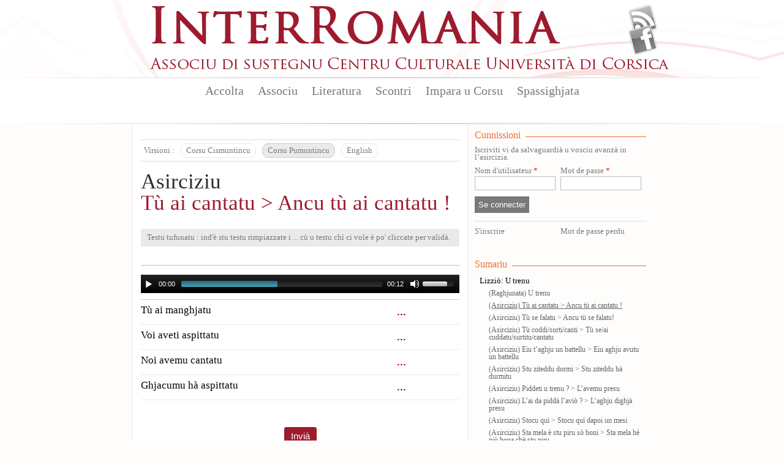

--- FILE ---
content_type: text/html; charset=utf-8
request_url: https://interromania.com/corsu-pumuntincu/impara-u-corsu/esercizii/tu-ai-cantatu-ancu-tu-ai-cantatu-2436.html
body_size: 8348
content:
<!DOCTYPE html PUBLIC "-//W3C//DTD XHTML+RDFa 1.0//EN"
  "http://www.w3.org/MarkUp/DTD/xhtml-rdfa-1.dtd">
<!--[if lt IE 7]> <html class="no-js lt-ie9 lt-ie8 lt-ie7" xmlns="http://www.w3.org/1999/xhtml" xml:lang="co-pu" version="XHTML+RDFa 1.0" dir="ltr"
  xmlns:content="http://purl.org/rss/1.0/modules/content/"
  xmlns:dc="http://purl.org/dc/terms/"
  xmlns:foaf="http://xmlns.com/foaf/0.1/"
  xmlns:og="http://ogp.me/ns#"
  xmlns:rdfs="http://www.w3.org/2000/01/rdf-schema#"
  xmlns:sioc="http://rdfs.org/sioc/ns#"
  xmlns:sioct="http://rdfs.org/sioc/types#"
  xmlns:skos="http://www.w3.org/2004/02/skos/core#"
  xmlns:xsd="http://www.w3.org/2001/XMLSchema#"> <![endif]-->
<!--[if IE 7]> <html class="no-js lt-ie9 lt-ie8" xmlns="http://www.w3.org/1999/xhtml" xml:lang="co-pu" version="XHTML+RDFa 1.0" dir="ltr"
  xmlns:content="http://purl.org/rss/1.0/modules/content/"
  xmlns:dc="http://purl.org/dc/terms/"
  xmlns:foaf="http://xmlns.com/foaf/0.1/"
  xmlns:og="http://ogp.me/ns#"
  xmlns:rdfs="http://www.w3.org/2000/01/rdf-schema#"
  xmlns:sioc="http://rdfs.org/sioc/ns#"
  xmlns:sioct="http://rdfs.org/sioc/types#"
  xmlns:skos="http://www.w3.org/2004/02/skos/core#"
  xmlns:xsd="http://www.w3.org/2001/XMLSchema#"> <![endif]-->
<!--[if IE 8]> <html class="no-js lt-ie9" xmlns="http://www.w3.org/1999/xhtml" xml:lang="co-pu" version="XHTML+RDFa 1.0" dir="ltr"
  xmlns:content="http://purl.org/rss/1.0/modules/content/"
  xmlns:dc="http://purl.org/dc/terms/"
  xmlns:foaf="http://xmlns.com/foaf/0.1/"
  xmlns:og="http://ogp.me/ns#"
  xmlns:rdfs="http://www.w3.org/2000/01/rdf-schema#"
  xmlns:sioc="http://rdfs.org/sioc/ns#"
  xmlns:sioct="http://rdfs.org/sioc/types#"
  xmlns:skos="http://www.w3.org/2004/02/skos/core#"
  xmlns:xsd="http://www.w3.org/2001/XMLSchema#"> <![endif]-->
<!--[if gt IE 8]><!--> <html class="no-js" xmlns="http://www.w3.org/1999/xhtml" xml:lang="co-pu" version="XHTML+RDFa 1.0" dir="ltr"
  xmlns:content="http://purl.org/rss/1.0/modules/content/"
  xmlns:dc="http://purl.org/dc/terms/"
  xmlns:foaf="http://xmlns.com/foaf/0.1/"
  xmlns:og="http://ogp.me/ns#"
  xmlns:rdfs="http://www.w3.org/2000/01/rdf-schema#"
  xmlns:sioc="http://rdfs.org/sioc/ns#"
  xmlns:sioct="http://rdfs.org/sioc/types#"
  xmlns:skos="http://www.w3.org/2004/02/skos/core#"
  xmlns:xsd="http://www.w3.org/2001/XMLSchema#"> <!--<![endif]-->

<head profile="http://www.w3.org/1999/xhtml/vocab">
  <meta http-equiv="Content-Type" content="text/html; charset=utf-8" />
<meta name="Generator" content="Drupal 7 (http://drupal.org)" />
<link rel="canonical" href="/corsu-pumuntincu/impara-u-corsu/esercizii/tu-ai-cantatu-ancu-tu-ai-cantatu-2436.html" />
<link rel="shortlink" href="/corsu-pumuntincu/node/2436" />
<link rel="shortcut icon" href="https://interromania.com/sites/all/themes/interRomania/favicon.ico" type="image/vnd.microsoft.icon" />
  <title>Tù ai cantatu &gt; Ancu tù ai cantatu ! | InterRomania</title>
  <link type="text/css" rel="stylesheet" href="https://interromania.com/sites/default/files/css/css_xE-rWrJf-fncB6ztZfd2huxqgxu4WO-qwma6Xer30m4.css" media="all" />
<link type="text/css" rel="stylesheet" href="https://interromania.com/sites/default/files/css/css_Dp2hIfXtLQBttSNrETAl59izBieDwmNiWcsAEzZUFYE.css" media="all" />
<link type="text/css" rel="stylesheet" href="https://interromania.com/sites/default/files/css/css_GOOR5UhvF97Bm8m6z0Wq04afrxf350xu7JPbHp7ZRr4.css" media="all" />
<link type="text/css" rel="stylesheet" href="https://interromania.com/sites/default/files/css/css_PEgqAF7KBxd-vSYT8hlgGKuFVYVrlwrgx4dkwe2XAIY.css" media="all" />
<link type="text/css" rel="stylesheet" href="https://interromania.com/sites/default/files/css/css_vv4RnhqI8tXoaQju-xY5Jqwnnqtx_USYqF2iM2h73LI.css" media="all" />
<link type="text/css" rel="stylesheet" href="https://interromania.com/sites/default/files/css/css_lDQvn9gAcynM1ZdVhCSn3CHi5htBL1zNbugqr5tNx1k.css" media="print" />
  <script type="text/javascript" src="https://interromania.com/sites/default/files/js/js_vDrW3Ry_4gtSYaLsh77lWhWjIC6ml2QNkcfvfP5CVFs.js"></script>
<script type="text/javascript" src="https://interromania.com/sites/all/libraries/mediaelement/build/mediaelement-and-player.min.js?v=4"></script>
<script type="text/javascript" src="https://interromania.com/sites/default/files/js/js_IfMCH1o4K_O4ro0fwYHrd8Ci49uja6uXyqZ6ejkc3gs.js"></script>
<script type="text/javascript" src="https://interromania.com/sites/default/files/js/js_O3kBmoKPjeEczBrpjA-p_VWWAyy2PblSIVdYTPuORLI.js"></script>
<script type="text/javascript" src="https://interromania.com/sites/default/files/js/js__xyxijnajhb8dt-O1mlspwiO1GeUYxgNVPji3BwP9ms.js"></script>
<script type="text/javascript" src="https://interromania.com/sites/default/files/js/js_fD5wrTVc48CEkKlTyXJl0ookbZvJF-PDvWIGgBWw9VQ.js"></script>
<script type="text/javascript">
<!--//--><![CDATA[//><!--
jQuery.extend(Drupal.settings, {"basePath":"\/","pathPrefix":"corsu-pumuntincu\/","ajaxPageState":{"theme":"interRomania","theme_token":"hV6CcjrIGI9lHUaZIQwRmtFybOlsneVzXS0prk_mSPk","js":{"misc\/jquery.js":1,"misc\/jquery.once.js":1,"misc\/drupal.js":1,"sites\/all\/libraries\/mediaelement\/build\/mediaelement-and-player.min.js":1,"misc\/ajax.js":1,"public:\/\/languages\/co-pu_CnR6jwG-n84qa4yA2rgAtbZGnO7foePS_QPcZyY4JxQ.js":1,"sites\/all\/libraries\/colorbox\/jquery.colorbox-min.js":1,"sites\/all\/modules\/colorbox\/js\/colorbox.js":1,"sites\/all\/modules\/colorbox\/styles\/default\/colorbox_style.js":1,"sites\/all\/modules\/colorbox\/js\/colorbox_load.js":1,"sites\/all\/modules\/colorbox\/js\/colorbox_inline.js":1,"sites\/all\/modules\/mediaelement\/mediaelement.js":1,"sites\/all\/modules\/video\/js\/video.js":1,"misc\/progress.js":1,"sites\/all\/modules\/colorbox_node\/colorbox_node.js":1,"sites\/all\/themes\/interRomania\/scripts\/libs\/jquery-1.7.1.min.js":1,"sites\/all\/themes\/interRomania\/scripts\/plugins\/swfobject.js":1,"sites\/all\/themes\/interRomania\/scripts\/plugins\/jquery.jcarousel.min.js":1,"sites\/all\/themes\/interRomania\/scripts\/plugins\/jQuery.scrollable.js":1,"sites\/all\/themes\/interRomania\/scripts\/plugins.js":1,"sites\/all\/themes\/interRomania\/scripts\/script.js":1,"sites\/all\/themes\/interRomania\/scripts\/global.js":1,"sites\/all\/modules\/interRomania\/ir_exercices\/scripts\/ir_exercices.js":1},"css":{"modules\/system\/system.base.css":1,"modules\/system\/system.menus.css":1,"modules\/system\/system.messages.css":1,"modules\/system\/system.theme.css":1,"sites\/all\/libraries\/mediaelement\/build\/mediaelementplayer.min.css":1,"sites\/all\/modules\/calendar\/css\/calendar_multiday.css":1,"sites\/all\/modules\/colorbox_node\/colorbox_node.css":1,"sites\/all\/modules\/date\/date_api\/date.css":1,"sites\/all\/modules\/date\/date_popup\/themes\/datepicker.1.7.css":1,"modules\/field\/theme\/field.css":1,"sites\/all\/modules\/interRomania\/ir_dictionnaire\/ir_dictionnaire.css":1,"sites\/all\/modules\/interRomania\/ir_exercices\/styles.css":1,"sites\/all\/modules\/interRomania\/ir_homepage_lecon\/ir_homepage_lecon.css":1,"sites\/all\/modules\/interRomania\/ir_ricerca\/ir_ricerca.css":1,"sites\/all\/modules\/interRomania\/ir_spassighjata\/ir_spassighjata.css":1,"modules\/node\/node.css":1,"modules\/user\/user.css":1,"sites\/all\/modules\/views\/css\/views.css":1,"sites\/all\/modules\/ckeditor\/css\/ckeditor.css":1,"sites\/all\/modules\/colorbox\/styles\/default\/colorbox_style.css":1,"sites\/all\/modules\/ctools\/css\/ctools.css":1,"sites\/all\/modules\/video\/css\/video.css":1,"sites\/all\/modules\/print\/print_ui\/css\/print_ui.theme.css":1,"sites\/all\/themes\/interRomania\/styles\/style.css":1,"sites\/all\/themes\/interRomania\/styles\/reset.css":1,"sites\/all\/themes\/interRomania\/styles\/tools.css":1,"sites\/all\/themes\/interRomania\/styles\/global.css":1,"sites\/all\/themes\/interRomania\/styles\/layout.css":1,"sites\/all\/themes\/interRomania\/styles\/node.css":1,"sites\/all\/themes\/interRomania\/styles\/www.css":1,"sites\/all\/themes\/interRomania\/styles\/print.css":1}},"colorbox":{"opacity":"0.85","current":"{current} sur {total}","previous":"\u00ab Pr\u00e9c.","next":"Suivant \u00bb","close":"Fermer","maxWidth":"98%","maxHeight":"98%","fixed":true,"mobiledetect":true,"mobiledevicewidth":"480px"},"mediaelementAll":true,"urlIsAjaxTrusted":{"\/corsu-pumuntincu\/impara-u-corsu\/esercizii\/tu-ai-cantatu-ancu-tu-ai-cantatu-2436.html?destination=node\/2436":true},"colorbox_node":{"width":"600px","height":"600px"}});
//--><!]]>
</script>
	<!--[if lt IE 9]>
		<script src="//html5shiv.googlecode.com/svn/trunk/html5.js"></script>
		<script>window.html5 || document.write('<script src="scripts/libs/html5.js"><\/script>')</script>
	<![endif]-->
</head>
<body class="html not-front not-logged-in no-sidebars page-node page-node- page-node-2436 node-type-ir-exercices-texte-a-trous i18n-co-pu" >
	<!--[if lte IE 7]> <link rel="stylesheet" href="styles/styles-ie.css" /> <div class="alert-ie" style="display:none"> <p><strong>Attention ! </strong> Votre navigateur (Internet Explorer 6 ou 7) présente de sérieuses lacunes en terme de sécurité et de performances, dues à son obsolescence.<br>En conséquence, ce site sera consultable mais de manière moins optimale qu'avec un navigateur récent (<a href="http://www.browserforthebetter.com/download.html" style="color: #fff;">Internet Explorer 8+</a>, <a href="http://www.mozilla-europe.org/fr/firefox/" style="color: #fff;">Firefox</a>, <a href="http://www.google.com/chrome?hl=fr" style="color: #fff;">Chrome</a>, <a href="http://www.apple.com/fr/safari/download/" style="color: #fff;">Safari</a>,...)</p> </div> <![endif]-->
<!-- IE6 -->
<!--[if lte IE 6]> <style type="text/css">img, div { behavior: url(scripts/libs/iepngfix/iepngfix.htc) } </style> <![endif]-->

  <div id="skip-link">
    <a href="#main-content" class="element-invisible element-focusable">Aller au contenu principal</a>
  </div>
    <!-- IE6 CAY LE MAL -->
<!--[if lte IE 6]> <style type="text/css">img, div { behavior: url(/site/all/themes/interRomania/scripts/lib/iepngfix/iepngfix.htc) } </style> <![endif]-->

<header role="banner" id="header">
	<div class="wpr_hdr clearfix">
			<h1 class="wpr_logo"><a href="/corsu-pumuntincu" title="InterRomania Associu di sustegnu Centru Culturale Universita di Corsica" rel="home" id="logo"><img src="https://interromania.com/sites/all/themes/interRomania/logo.png" alt="InterRomania Associu di sustegnu Centru Culturale Universita di Corsica" /></a></h1>
		    <div id="block-ir-btns-flux-block-ir-btns-flux" class="block block block-ir-btns-flux">
				<div class="content">
	    <div class="lks_web"><a href="/corsu-cismuntincu/rss.xml" title="Abonnez-vous à nos flux RSS" rel="nofollow" class="lk_rss" target="_blank">Flux Rss</a><a href="/corsu-cismuntincu/node/883" title="Suivez-nous sur FAcebook" class="lk_fb">Facebook</a></div>	</div>
</div>
	</div>
	    <nav id="wprmenu" class="wpr_menu clearfix" role="navigation"><ul class="menu"><li class="first leaf menu-mlid-396"><a href="/corsu-pumuntincu" title="">Accolta</a></li>
<li class="expanded menu-mlid-398"><a href="/corsu-pumuntincu/node/1" title="">Associu</a><ul class="menu"><li class="first leaf menu-mlid-397"><a href="/corsu-pumuntincu/node/1">Presentazione</a></li>
<li class="leaf menu-mlid-401"><a href="/corsu-pumuntincu/node/2">Urganizazione</a></li>
<li class="leaf menu-mlid-399"><a href="/corsu-pumuntincu/associu/vita-di-lassociu-16.html" title="">Vita di l'associu</a></li>
<li class="leaf menu-mlid-400"><a href="/corsu-pumuntincu/associu/partenarii-17.html" title="">Partenarii</a></li>
<li class="leaf menu-mlid-402"><a href="/corsu-pumuntincu/associu/publicazione">Publicazione</a></li>
<li class="leaf menu-mlid-429"><a href="/corsu-pumuntincu/associu/prugramazione/annu">Prugramazione</a></li>
<li class="last leaf menu-mlid-124"><a href="/corsu-pumuntincu/contact" title="">Piglià cuntattu</a></li>
</ul></li>
<li class="expanded menu-mlid-413"><a href="/corsu-pumuntincu/literatura">Literatura</a><ul class="menu"><li class="first leaf menu-mlid-414"><a href="/corsu-pumuntincu/literatura/bonanova-7.html" title="">Bonanova</a></li>
<li class="leaf menu-mlid-415"><a href="/corsu-pumuntincu/literatura/puesia-8.html" title="">Puesia</a></li>
<li class="leaf menu-mlid-416"><a href="/corsu-pumuntincu/literatura/isule-literarie-9.html" title="">Isule literarie</a></li>
<li class="leaf menu-mlid-417"><a href="/corsu-pumuntincu/literatura/prosa-10.html" title="">Prosa</a></li>
<li class="leaf menu-mlid-418"><a href="/corsu-pumuntincu/literatura/arcubalenu-11.html" title="">Arcubalenu</a></li>
<li class="leaf menu-mlid-419"><a href="/corsu-pumuntincu/literatura/teatru-12.html" title="">Teatru</a></li>
<li class="leaf menu-mlid-824"><a href="/corsu-pumuntincu/literatura/cumenti-e-pare-50.html" title="">Cumenti è parè</a></li>
<li class="leaf menu-mlid-420"><a href="/corsu-pumuntincu/literatura/attivita-altre-13.html" title="">Attività altre</a></li>
<li class="last leaf menu-mlid-466"><a href="/corsu-pumuntincu/literatura/l-autori">L'autori</a></li>
</ul></li>
<li class="expanded menu-mlid-422"><a href="/corsu-pumuntincu/scontri">Scontri</a><ul class="menu"><li class="first leaf menu-mlid-423"><a href="/corsu-pumuntincu/scontri/baratti-14.html" title="">Baratti</a></li>
<li class="leaf menu-mlid-424"><a href="/corsu-pumuntincu/scontri/cunferenze-15.html" title="">Cunferenze</a></li>
<li class="last leaf menu-mlid-1115"><a href="/corsu-pumuntincu/scontri/attelli-91.html" title="">Attelli</a></li>
</ul></li>
<li class="expanded menu-mlid-2517"><a href="/corsu-pumuntincu/impara-u-corsu/lezzioni" title="">Impara u Corsu</a><ul class="menu"><li class="first leaf menu-mlid-2519"><a href="/corsu-pumuntincu/impara-u-corsu/lezzioni" title="">Lezzioni</a></li>
<li class="leaf menu-mlid-2527"><a href="/corsu-pumuntincu/impara-u-corsu/dizziunariu-corsu" title="">Dizzionariu</a></li>
<li class="leaf menu-mlid-2525"><a href="/corsu-pumuntincu/impara-u-corsu/vocabulariu" title="">Vucabulariu</a></li>
<li class="leaf menu-mlid-2526"><a href="/corsu-pumuntincu/impara-u-corsu/gramatica" title="">Gramatica</a></li>
<li class="last leaf menu-mlid-2524"><a href="/corsu-pumuntincu/impara-u-corsu/asircizia" title="">Asircizia</a></li>
</ul></li>
<li class="last expanded menu-mlid-2612"><a href="/corsu-pumuntincu/spassighjata" title="Balades et randonnées">Spassighjata</a><ul class="menu"><li class="first leaf menu-mlid-2613"><a href="/corsu-pumuntincu/spassighjata" title="">E Spassighjate</a></li>
<li class="leaf menu-mlid-2614"><a href="/corsu-pumuntincu/spassighjata/in-i-rughjoni-488.html" title="">Spassighjata in i rughjoni</a></li>
<li class="leaf menu-mlid-2615"><a href="/corsu-pumuntincu/spassighjata/pedighja-pe-u-suminatu-492.html" title="">Pedighjà pè u suminatu</a></li>
<li class="leaf menu-mlid-2616"><a href="/corsu-pumuntincu/spassighjata/literarie-e-pedagogiche-486.html" title="">Spassighjata literarie è pedagogiche</a></li>
<li class="last leaf menu-mlid-2603"><a href="/corsu-pumuntincu/spassighjata/cumune">Spassighjata pe cumune</a></li>
</ul></li>
</ul></nav><script type="text/javascript">sMn();</script></header>

<div id="ctr" class="clearfix nohp" role="main">
	
		
	<section id="ctrmain" class="clearfix" role="content">
		
						    		
		<div class="wpr_ctr">
					
					    		    					        <div class="tabs">
		          		        </div>
      		      				    			    <div class="wpr_tabs clearfix"><div class="btn label">Virsioni : </div><div class="btn"><a href="/corsu-cismuntincu/impara-u-corsu/esercizii/tu-ai-cantatu-ancu-tu-ai-cantatu-1802.html" rel="nofollow" title="Corsu Cismuntincu" class="">Corsu Cismuntincu</a></div><div class="btn"><a href="/corsu-pumuntincu/impara-u-corsu/esercizii/tu-ai-cantatu-ancu-tu-ai-cantatu-2436.html" rel="nofollow" title="Corsu Pumuntincu" class="selected">Corsu Pumuntincu</a></div><div class="btn"><a href="/co-en/impara-u-corsu/esercizii/tu-ai-cantatu-ancu-tu-ai-cantatu-12399.html" rel="nofollow" title="English" class="">English</a></div></div><article id="ntexteatrous" class="wpr_art wpr_exercices">
	<header class="wpr_hdr">
		<hgroup>
			<h1 class="titre_art"><span class="type_cours"><a href="/corsu-pumuntincu/impara-u-corsu/esercizii">Asirciziu</a></span><br/><a href="/corsu-pumuntincu/impara-u-corsu/esercizii/tu-ai-cantatu-ancu-tu-ai-cantatu-2436.html" class="active">Tù ai cantatu &gt; Ancu tù ai cantatu !</a></h1>
					</hgroup>
	</header>
	
	
	<div class="txt_art">
		<p class="instructions">Testu tufunatu : ind'è stu testu rimpiazzate i ... cù u testu chì ci vole è po' cliccate per validà.</p>
	</div>
	
		
	<aside class="aside_qst" id="2436">
		  <div class="wpr_txt_mds">
<audio class="audioelement-0" controls="controls" width="100%"><source src="/sites/default/files/pumuntincu_seq_13.ancu_to_ai_cantatu.mp3.mp3" type="audio/mpeg"></source> Votre navigateur ne peut pas lire les fichiers audios.</audio>
</div>

<table width="100%">
	<tbody>
		<tr>
			<td>Tù ai manghjatu</td>
			<td><input type="text" value="..." class="edit" size="2" /></td>
		</tr>
		<tr>
			<td>Voi aveti aspittatu</td>
			<td><input type="text" value="..." class="edit" size="2" /></td>
		</tr>
		<tr>
			<td>Noi avemu cantatu</td>
			<td><input type="text" value="..." class="edit" size="2" /></td>
		</tr>
		<tr>
			<td>Ghjacumu hà aspittatu</td>
			<td><input type="text" value="..." class="edit" size="2" /></td>
		</tr>
	</tbody>
</table>

<p> </p>
  	</aside>
	
	<p class="wpr_sbmt"><input type="submit" value="Invià" id="quiz_sbmt" /></p>
	
	<div class="wpr_tdctns"><p class="ttr_tdctns">Si vechi i parolli ammaniti » </p><ul><li>1. Ancu voi aveti aspittatu</li><li>2. Ancu Ghjacumu hà aspittatu</li><li>3. Ancu tù ai manghjatu</li><li>4. Ancu noi avemu cantatu</li></ul></div>	
</article><ul class="pagi_lecon clearfix"><li class="lft"><a href="/corsu-pumuntincu/impara-u-corsu/ragiunata/u-trenu-2435.html?lezzione=2434" title="Raghjunata : U trenu"><b>« prima</b><br/>(Raghjunata) U trenu</a></li><li class="rgt"><a href="/corsu-pumuntincu/impara-u-corsu/esercizii/tu-se-falatu-ancu-tu-se-falatu-2437.html?lezzione=2434" title="Asirciziu : Tù se falatu &gt; Ancu tù se falatu!"><b>dopu »</b><br/>(Asirciziu) Tù se falatu > Ancu tù se falatu!</a></li></ul>			<div class="top_page"><a href="#header" rel="nofollow"></a></div>
		</div>
		
				<aside class="wpr_right clearfix">
			    <div id="wprlogin" class="wpr_aside_block block" >
	<div class="blk_titre"><span>Cunnissioni</span></div>
	<div class="content clearfix">
		<p>Iscriviti vi da salvaguardià u vosciu avanzà in l’asircizia.</p>
		<form action="/corsu-pumuntincu/impara-u-corsu/esercizii/tu-ai-cantatu-ancu-tu-ai-cantatu-2436.html?destination=node/2436" method="post" id="user-login-form" accept-charset="UTF-8"><div><div class="form-item form-type-textfield form-item-name">
  <label for="edit-name">Nom d'utilisateur <span class="form-required" title="Ce champ est obligatoire.">*</span></label>
 <input type="text" id="edit-name" name="name" value="" size="15" maxlength="60" class="form-text required" />
</div>
<div class="form-item form-type-password form-item-pass">
  <label for="edit-pass">Mot de passe <span class="form-required" title="Ce champ est obligatoire.">*</span></label>
 <input type="password" id="edit-pass" name="pass" size="15" maxlength="128" class="form-text required" />
</div>
<input type="hidden" name="form_build_id" value="form-DEz3F0XlguFmPIpTs_PQpcw3mtCMYwklJ8kfD3VNuW4" />
<input type="hidden" name="form_id" value="user_login_block" />
<div class="form-actions form-wrapper" id="edit-actions"><input type="submit" id="edit-submit" name="op" value="Se connecter" class="form-submit" /></div><div class="item-list"><ul><li class="first"><a href="/corsu-pumuntincu/user/register" class="lk_register" title="Register to Interromania.">S&#039;inscrire</a></li>
<li class="last"><a href="/corsu-pumuntincu/user/password" class="lk_lost" title="Demander un nouveau mot de passe par courriel.">Mot de passe perdu</a></li>
</ul></div></div></form>	</div>
</div><div class="wpr_aside_block block_lecon_sommaire block">
	<div class="blk_titre"><span>Sumariu</span></div>
	<div class="content"><p><a href="/corsu-pumuntincu/impara-u-corsu/u-trenu-2434.html" title="Lizziò: U trenu">Lizziò: U trenu</a></p><ul><li><a href="/corsu-pumuntincu/impara-u-corsu/ragiunata/u-trenu-2435.html?lezzione=2434" title="Raghjunata : U trenu">(Raghjunata) U trenu</a></li><li><a href="/corsu-pumuntincu/impara-u-corsu/esercizii/tu-ai-cantatu-ancu-tu-ai-cantatu-2436.html?lezzione=2434" title="Asirciziu : Tù ai cantatu &gt; Ancu tù ai cantatu !" class="active">(Asirciziu) Tù ai cantatu > Ancu tù ai cantatu !</a></li><li><a href="/corsu-pumuntincu/impara-u-corsu/esercizii/tu-se-falatu-ancu-tu-se-falatu-2437.html?lezzione=2434" title="Asirciziu : Tù se falatu &gt; Ancu tù se falatu!">(Asirciziu) Tù se falatu > Ancu tù se falatu!</a></li><li><a href="/corsu-pumuntincu/impara-u-corsu/esercizii/tu-coddisorticanti-tu-seai-cuddatusurtitucantatu-2438.html?lezzione=2434" title="Asirciziu : Tù coddi/sorti/canti &gt; Tù se/ai cuddatu/surtitu/cantatu">(Asirciziu) Tù coddi/sorti/canti > Tù se/ai cuddatu/surtitu/cantatu</a></li><li><a href="/corsu-pumuntincu/impara-u-corsu/esercizii/eiu-taghju-un-battellu-eiu-aghju-avutu-un-battellu-2439.html?lezzione=2434" title="Asirciziu : Eiu t’aghju un battellu &gt; Eiu aghju avutu un battellu ">(Asirciziu) Eiu t’aghju un battellu > Eiu aghju avutu un battellu</a></li><li><a href="/corsu-pumuntincu/impara-u-corsu/esercizii/stu-ziteddu-dormi-stu-ziteddu-ha-durmitu-2440.html?lezzione=2434" title="Asirciziu : Stu ziteddu dormi &gt; Stu ziteddu hà durmitu">(Asirciziu) Stu ziteddu dormi > Stu ziteddu hà durmitu</a></li><li><a href="/corsu-pumuntincu/impara-u-corsu/esercizii/piddeti-u-trenu-lavemu-presu-2441.html?lezzione=2434" title="Asirciziu : Piddeti u trenu ? &gt; L’avemu presu">(Asirciziu) Piddeti u trenu ? > L’avemu presu</a></li><li><a href="/corsu-pumuntincu/impara-u-corsu/esercizii/lai-da-pidda-lavio-laghju-dighja-presu-2442.html?lezzione=2434" title="Asirciziu : L’ai da piddà l’aviò ? &gt; L’aghju dighjà presu">(Asirciziu) L’ai da piddà l’aviò ? > L’aghju dighjà presu</a></li><li><a href="/corsu-pumuntincu/impara-u-corsu/esercizii/stocu-qui-stocu-qui-dapoi-un-mesi-2443.html?lezzione=2434" title="Asirciziu : Stocu quì &gt; Stocu quì dapoi un mesi">(Asirciziu) Stocu quì > Stocu quì dapoi un mesi</a></li><li><a href="/corsu-pumuntincu/impara-u-corsu/esercizii/sta-mela-e-stu-piru-so-boni-sta-mela-he-piu-bona-che-stu-piru-2444.html?lezzione=2434" title="Asirciziu : Sta mela è stu piru sò boni &gt; Sta mela hè più bona chè stu piru">(Asirciziu) Sta mela è stu piru sò boni > Sta mela hè più bona chè stu piru</a></li><li><a href="/corsu-pumuntincu/impara-u-corsu/esercizii/u-soli-he-caldu-e-u-mari-u-mari-he-menu-caldu-che-u-soli-2445.html?lezzione=2434" title="Asirciziu : U soli hè caldu, è u mari ? &gt; U mari hè menu caldu chè u soli">(Asirciziu) U soli hè caldu, è u mari ? > U mari hè menu caldu chè u soli</a></li><li><a href="/corsu-pumuntincu/impara-u-corsu/esercizii/i-bestii-i-tengu-tengu-i-bestii-2446.html?lezzione=2434" title="Asirciziu : I bestii ? I tengu &gt; Tengu i bestii">(Asirciziu) I bestii ? I tengu > Tengu i bestii</a></li><li><a href="/corsu-pumuntincu/impara-u-corsu/esercizii/ghjacumu-laspittemu-aspittemu-ghjacumu-2447.html?lezzione=2434" title="Asirciziu : Ghjacumu? L’aspittemu &gt; Aspittemu à Ghjacumu ?">(Asirciziu) Ghjacumu? L’aspittemu > Aspittemu à Ghjacumu ?</a></li><li><a href="/corsu-pumuntincu/impara-u-corsu/esercizii/ci-he-maria-chjameti-la-chjameti-maria-2448.html?lezzione=2434" title="Asirciziu : Ci hè Maria : chjameti la &gt; Chjameti à Maria">(Asirciziu) Ci hè Maria : chjameti la > Chjameti à Maria</a></li><li><a href="/corsu-pumuntincu/impara-u-corsu/esercizii/u-ziteddu-he-qui-stu-ziteddu-qui-2449.html?lezzione=2434" title="Asirciziu : U ziteddu hè quì &gt; Stu ziteddu quì">(Asirciziu) U ziteddu hè quì > Stu ziteddu quì</a></li><li><a href="/corsu-pumuntincu/impara-u-corsu/esercizii/senta-canzona-i-mulatteri-dulmetu-2450.html?lezzione=2434" title="Asirciziu : Senta a canzona: I Mulatteri d&#039;Ulmetu">(Asirciziu) Senta a canzona: I Mulatteri d'Ulmetu</a></li></ul></div>
</div><div class="wpr_aside_block block_lst_lecon block">
	<div class="blk_titre"><span>Lizziò</span></div>
	<div class="content"><p>Livellu 1</p><div class="item-list"><ul><li><a href="/corsu-pumuntincu/impara-u-corsu/aspittendu-lavio-2156.html" title="Lizziò: Aspittendu l&#039;aviò">Lizziò 1 : Aspittendu l&#039;aviò</a></li><li><a href="/corsu-pumuntincu/impara-u-corsu/caffe-2170.html" title="Lizziò: In caffè">Lizziò 2 : In caffè</a></li><li><a href="/corsu-pumuntincu/impara-u-corsu/he-caru-2185.html" title="Lizziò: Hè caru!">Lizziò 3 : Hè caru!</a></li><li><a href="/corsu-pumuntincu/impara-u-corsu/sport-e-passatempu-2194.html" title="Lizziò: Sport è passatempu">Lizziò 4 : Sport è passatempu</a></li><li><a href="/corsu-pumuntincu/impara-u-corsu/famidda-e-parenti-2220.html" title="Lizziò: Famidda è parenti">Lizziò 5 : Famidda è parenti</a></li><li><a href="/corsu-pumuntincu/impara-u-corsu/lhotel-2235.html" title="Lizziò: À l&#039;hotel">Lizziò 6 : À l&#039;hotel</a></li><li><a href="/corsu-pumuntincu/impara-u-corsu/camara-2247.html" title="Lizziò: In camara">Lizziò 7 : In camara</a></li><li><a href="/corsu-pumuntincu/impara-u-corsu/pedi-2269.html" title="Lizziò: À Pedi !">Lizziò 8 : À Pedi !</a></li><li><a href="/corsu-pumuntincu/impara-u-corsu/micca-luntanu-2294.html" title="Lizziò: Micca luntanu...">Lizziò 9 : Micca luntanu...</a></li><li><a href="/corsu-pumuntincu/impara-u-corsu/telefunendu-2321.html" title="Lizziò: Telefunendu">Lizziò 10 : Telefunendu</a></li><li><a href="/corsu-pumuntincu/impara-u-corsu/unarretta-2343.html" title="Lizziò: Un&#039;arretta...">Lizziò 11 : Un&#039;arretta...</a></li><li><a href="/corsu-pumuntincu/impara-u-corsu/i-scarpa-novi-2402.html" title="Lizziò: I scarpa novi!">Lizziò 12 : I scarpa novi!</a></li><li><a href="/corsu-pumuntincu/impara-u-corsu/u-trenu-2434.html" title="Lizziò: U trenu">Lizziò 13 : U trenu</a></li><li><a href="/corsu-pumuntincu/impara-u-corsu/andendu-italia-2451.html" title="Lizziò: Andendu in Italia">Lizziò 14 : Andendu in Italia</a></li><li><a href="/corsu-pumuntincu/impara-u-corsu/pisa-2465.html" title="Lizziò: In Pisa">Lizziò 15 : In Pisa</a></li><li><a href="/corsu-pumuntincu/impara-u-corsu/vultendu-da-venezia-2482.html" title="Lizziò: Vultendu da Venezia">Lizziò 16 : Vultendu da Venezia</a></li><li><a href="/corsu-pumuntincu/impara-u-corsu/sarte-2507.html" title="Lizziò: Sartè...">Lizziò 17 : Sartè...</a></li><li><a href="/corsu-pumuntincu/impara-u-corsu/aiacciu-2531.html" title="Lizziò: In Aiacciu">Lizziò 18 : In Aiacciu</a></li><li><a href="/corsu-pumuntincu/impara-u-corsu/lamichi-di-calvi-2550.html" title="Lizziò: L&#039;amichi di Calvi...">Lizziò 19 : L&#039;amichi di Calvi...</a></li><li><a href="/corsu-pumuntincu/impara-u-corsu/corsica-u-miditarraniu-2574.html" title="Lizziò: A Corsica in u Miditarraniu">Lizziò 20 : A Corsica in u Miditarraniu</a></li></ul></div><p>Livellu 3 Bis</p><div class="item-list"><ul><li><a href="/corsu-pumuntincu/impara-u-corsu/viaghju-tra-disule-tappa-1-10864.html" title="Lizziò: Viaghju trà d&#039;Isule : Tappa 1">Lizziò 1 : Viaghju trà d&#039;Isule : Tappa 1</a></li><li><a href="/corsu-pumuntincu/impara-u-corsu/viaghju-tra-lisule-tappa-4-10943.html" title="Lizziò: Viaghju trà l&#039;isule - Tappa 4">Lizziò 2 : Viaghju trà l&#039;isule - Tappa 4</a></li><li><a href="/corsu-pumuntincu/impara-u-corsu/viaghju-tra-lisule-tappa-3-10944.html" title="Lizziò: Viaghju trà l&#039;isule - Tappa 3">Lizziò 3 : Viaghju trà l&#039;isule - Tappa 3</a></li><li><a href="/corsu-pumuntincu/impara-u-corsu/viaghju-tra-lisule-tappa-2-10947.html" title="Lizziò: Viaghju trà l&#039;isule - Tappa 2">Lizziò 4 : Viaghju trà l&#039;isule - Tappa 2</a></li></ul></div></div>
</div>		</aside>
			</section>
	
		
</div>

<footer id="footer">
			    <div class="hdr_ftr"><a href="/corsu-pumuntincu/contact" rel="nofollow">Cuntattu</a> - <a href="/corsu-pumuntincu/node/1" rel="nofollow">Presentazione</a> - <a href="/corsu-pumuntincu/associu/partenarii-17.html" rel="nofollow">Partenarii</a> - <a href="/corsu-pumuntincu/pianu_di_u_situ.html">Pianu di u situ</a><span class="legales">© 2026 InterRomania tutti i diritti riservati</span>
</div>
<div class="wpr_ftr clearfix">
	<div class="ftr_part part_0"><h3 class="titre_ftr">Lingue</h3><ul><li><a href="/co-en/lingua/corsu-22.html" title="Corsu : 391 articuli e 232 traduzzione.">Corsu</a></li><li><a href="/co-en/lingua/francese-25.html" title="Francese : 263 articuli e 627 traduzzione.">Francese</a></li><li><a href="/co-en/lingua/talianu-23.html" title="Talianu : 124 articuli e 93 traduzzione.">Talianu</a></li><li><a href="/co-en/lingua/sardu-26.html" title="Sardu : 82 articuli e 42 traduzzione.">Sardu</a></li><li><a href="/co-en/lingua/catalanu-24.html" title="Catalanu : 60 articuli e 86 traduzzione.">Catalanu</a></li><li><a href="/co-en/lingua/purtughese-45.html" title="Purtughese : 59 articuli e 12 traduzzione.">Purtughese</a></li><li><a href="/co-en/lingua/maltese-42.html" title="Maltese : 24 articuli">Maltese</a></li><li><a href="/co-en/lingua/spagnolu-38.html" title="Spagnolu : 24 articuli e 21 traduzzione.">Spagnolu</a></li><li><a href="/co-en/lingua/sicilianu-48.html" title="Sicilianu : 21 articuli e 10 traduzzione.">Sicilianu</a></li><li><a href="/co-en/lingua/castillianu-44.html" title="Castillianu : 11 articuli e 1 traduzzione.">Castillianu</a></li><li><a href="/co-en/literatura/" title="Tutte e lingue" class="more_lk" rel="nofollow">Tutte e lingue</a></li></ul></div><div class="ftr_part part_1"><h3 class="titre_ftr">L'autore</h3><ul><li><a href="/co-en/literatura/l-autori/thiers-ghjacumu-6.html" title="72 articuli da THIERS Ghjacumu">THIERS Ghjacumu</a></li><li><a href="/co-en/literatura/l-autori/durazzo-francescu-micheli-19.html" title="55 articuli da DURAZZO Francescu Micheli">DURAZZO Francescu Micheli</a></li><li><a href="/co-en/literatura/l-autori/branco-rosa-alice-203.html" title="51 articuli da BRANCO Rosa Alice">BRANCO Rosa Alice</a></li><li><a href="/co-en/literatura/l-autori/gattaceca-patrizia-59.html" title="48 articuli da GATTACECA Patrizia">GATTACECA Patrizia</a></li><li><a href="/co-en/literatura/l-autori/friggieri-oliver-376.html" title="46 articuli da FRIGGIERI Oliver">FRIGGIERI Oliver</a></li><li><a href="/co-en/literatura/l-autori/arca-antoni-12.html" title="43 articuli da ARCA Antoni">ARCA Antoni</a></li><li><a href="/co-en/literatura/l-autori/di-meglio-alanu-49.html" title="42 articuli da DI MEGLIO Alanu">DI MEGLIO Alanu</a></li><li><a href="/co-en/literatura/l-autori/al-masri-maram-33.html" title="37 articuli da AL MASRI Maram">AL MASRI Maram</a></li><li><a href="/co-en/literatura/l-autori/katunaric-drazen-681.html" title="33 articuli da KATUNARIC Drazen">KATUNARIC Drazen</a></li><li><a href="/co-en/literatura/l-autori/sole-leonardo-288.html" title="30 articuli da SOLE Leonardo">SOLE Leonardo</a></li><li><a href="/co-en/literatura/l-autori/" title="Tutti l&#039;autori" class="more_lk" rel="nofollow">Tutti l'autori</a></li></ul></div><div class="ftr_part part_2"><h3 class="titre_ftr">Prugramazione</h3><ul><li><a href="/co-en/associu/prugramazione/annu/" title="A prugramazione sana sana" class="more_lk" rel="nofollow">A prugramazione sana sana</a></li></ul></div><div class="ftr_part part_3"><h3 class="titre_ftr">Edizioni</h3><ul><li><a href="/co-en/associu/publicazione/edizione/albiana-ccu-95.html" title="9 publicazioni">Albiana-CCU</a></li><li><a href="/co-en/associu/publicazione/edizione/albiana-18.html" title="8 publicazioni">Albiana</a></li><li><a href="/co-en/associu/publicazione/edizione/albiana-ccu-112.html" title="3 publicazioni">ALBIANA / CCU</a></li><li><a href="/co-en/literatura/" title="Tutte l‘edizioni" class="more_lk" rel="nofollow">Tutte l'edizioni</a></li></ul></div></div>		<p class="site-infos">
		<a href="http://www.maestru.fr/" target="_blank" rel="designer">Réalisé par Maestru.fr</a>
	</p>
</footer>
    
  <script>
	  (function(i,s,o,g,r,a,m){i['GoogleAnalyticsObject']=r;i[r]=i[r]||function(){
	  (i[r].q=i[r].q||[]).push(arguments)},i[r].l=1*new Date();a=s.createElement(o),
	  m=s.getElementsByTagName(o)[0];a.async=1;a.src=g;m.parentNode.insertBefore(a,m)
	  })(window,document,'script','//www.google-analytics.com/analytics.js','ga');
	
	  ga('create', 'UA-34337234-1', 'interromania.com');
	  ga('send', 'pageview');
	
	</script>
</body>
</html>


--- FILE ---
content_type: text/plain
request_url: https://www.google-analytics.com/j/collect?v=1&_v=j102&a=1110347059&t=pageview&_s=1&dl=https%3A%2F%2Finterromania.com%2Fcorsu-pumuntincu%2Fimpara-u-corsu%2Fesercizii%2Ftu-ai-cantatu-ancu-tu-ai-cantatu-2436.html&ul=en-us%40posix&dt=T%C3%B9%20ai%20cantatu%20%3E%20Ancu%20t%C3%B9%20ai%20cantatu%20!%20%7C%20InterRomania&sr=1280x720&vp=1280x720&_u=IEBAAAABAAAAACAAI~&jid=1367712546&gjid=1286529981&cid=1573388090.1769688837&tid=UA-34337234-1&_gid=106160441.1769688837&_r=1&_slc=1&z=587085407
body_size: -451
content:
2,cG-P89ZM6LDSC